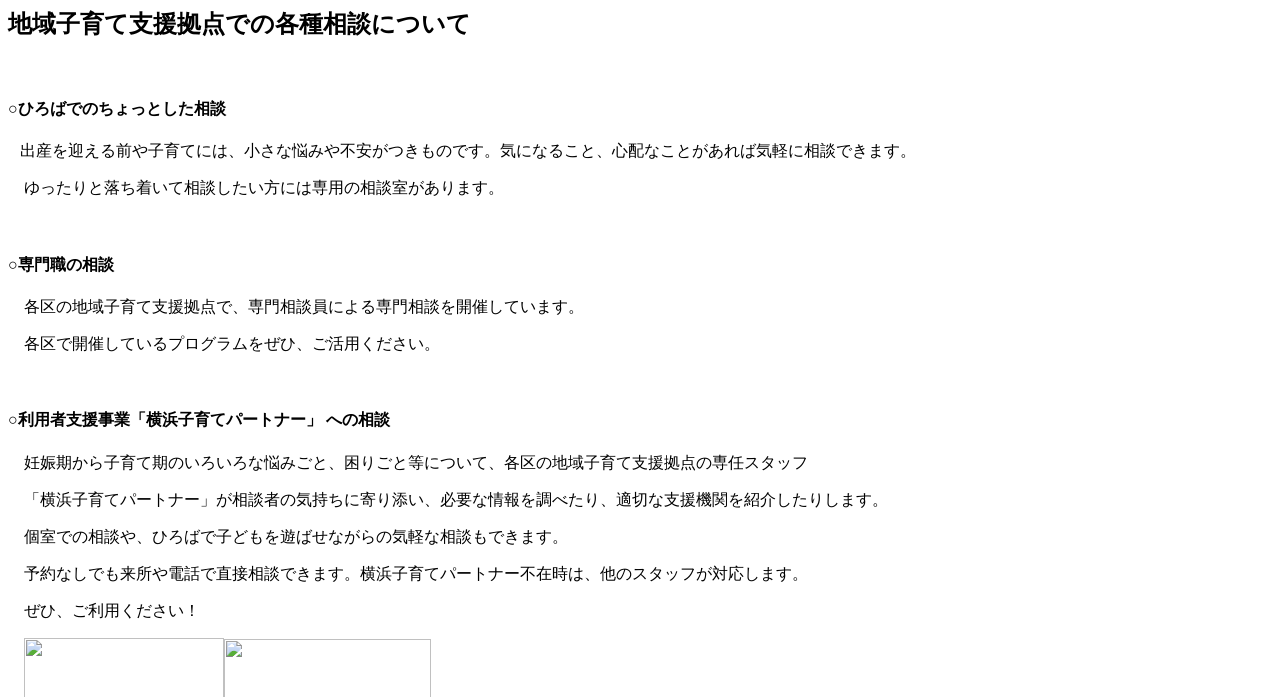

--- FILE ---
content_type: text/html;charset=UTF-8
request_url: https://kosodatekyoten.city.yokohama.lg.jp/csm/ja/%E5%9C%B0%E5%9F%9F%E5%AD%90%E8%82%B2%E3%81%A6%E6%94%AF%E6%8F%B4%E6%8B%A0%E7%82%B9%E3%81%A7%E3%81%AE%E5%90%84%E7%A8%AE%E7%9B%B8%E8%AB%87%E3%81%AB%E3%81%A4%E3%81%84%E3%81%A6?id=kb_article_view&sysparm_article=KB0010241
body_size: 1401
content:
<html lang="ja" dir="ltr"><head><meta charset="UTF-8"></meta><meta name="viewport" content="width=device-width, initial-scale=1.0"></meta><title>横浜市からのお知らせ - 地域子育て支援拠点での各種相談について - 横浜市地域子育て支援拠点システム</title><meta name="description" content="横浜市からのお知らせ - 制度案内 - ○ひろばでのちょっとした相談 出産を迎える前や子育てには、小さな悩みや不安がつきものです。気になること、心配なことがあれば気軽に相談できます。 　ゆったりと落ち着いて相談したい方には専用の相談室があります。" custom-tag=""></meta><link custom-tag="" rel="alternate" hreflang="ja" href="https://kosodatekyoten.city.yokohama.lg.jp/csm?id=kb_article_view&amp;sysparm_article=KB0010241"></link><link custom-tag="" rel="canonical" href="https://kosodatekyoten.city.yokohama.lg.jp/csm?id=kb_article_view&amp;sysparm_article=KB0010241"></link></head><body><h2>地域子育て支援拠点での各種相談について</h2><br/><div style="overflow-x:auto"><h4><strong>○ひろばでのちょっとした相談</strong></h4>
<p>   出産を迎える前や子育てには、小さな悩みや不安がつきものです。気になること、心配なことがあれば気軽に相談できます。</p>
<p>　ゆったりと落ち着いて相談したい方には専用の相談室があります。</p>
<p> </p>
<h4><strong>○専門職の相談</strong></h4>
<p>　各区の地域子育て支援拠点で、専門相談員による専門相談を開催しています。</p>
<p>　各区で開催しているプログラムをぜひ、ご活用ください。 </p>
<p> </p>
<h4><strong>○利用者支援事業「横浜子育てパートナー」 への相談</strong></h4>
<p>　妊娠期から子育て期のいろいろな悩みごと、困りごと等について、各区の地域子育て支援拠点の専任スタッフ</p>
<p>　「横浜子育てパートナー」が相談者の気持ちに寄り添い、必要な情報を調べたり、適切な支援機関を紹介したりします。</p>
<p>　個室での相談や、ひろばで子どもを遊ばせながらの気軽な相談もできます。</p>
<p>　予約なしでも来所や電話で直接相談できます。横浜子育てパートナー不在時は、他のスタッフが対応します。</p>
<p>　ぜひ、ご利用ください&#xff01;</p>
<p>　<img title="利用者支援事業_ページ_1.jpg" src="/sys_attachment.do?sys_id&#61;83c652d093198610bdfbfdba2bba10a3" alt="" width="200" height="284" /><img title="利用者支援事業_ページ_2.jpg" src="/sys_attachment.do?sys_id&#61;f7475ed093198610bdfbfdba2bba10ec" alt="" width="207" height="283" /></p>
<p>　<a title="子育てパートナーの相談予約" href="?id&#61;csm_guest_walkup_check_in_page" rel="nofollow">子育てパートナーの相談予約&#xff08;WEBページ&#xff09;</a></p></div></body></html>